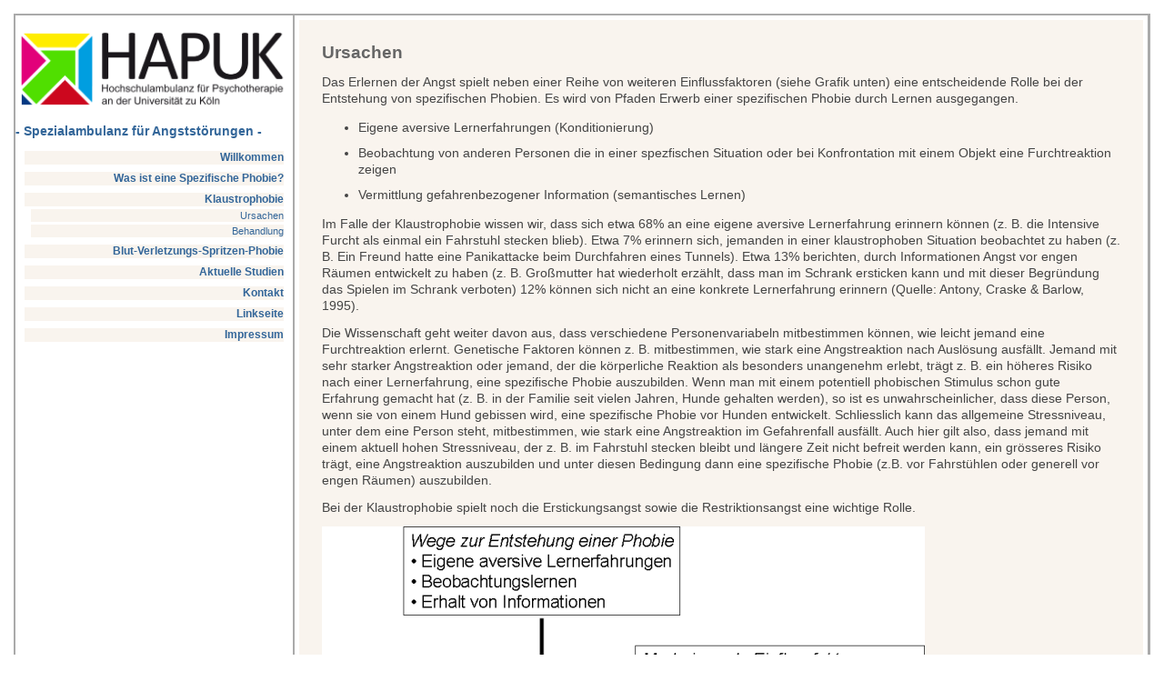

--- FILE ---
content_type: text/html
request_url: https://www.ikpp.uni-koeln.de/phobieinfo/claus_sub1.html
body_size: 1932
content:
<!DOCTYPE html PUBLIC "-//W3C//DTD XHTML 1.0 Strict//EN" "http://www.w3.org/TR/xhtml1/DTD/xhtml1-strict.dtd">
<html lang="de"><head>


<meta http-equiv="content-type" content="text/html; charset=UTF-8">
<link href="css/styles.css" rel="stylesheet" type="text/css"></head><body>
<table class="tablelayout" name="layout table" summary="2-Spalten Layout" cellpadding="0" cellspacing="0">
<tbody><tr>

<td id="left" class="noprint">
<!--NAVIGATION-->
<br><a href="http://www.hapuk.de"><img src="grafik/HAPUK_Logo_farbig.gif" height="90"></a></br> <br>
<div align="left"><font color="#336699"><b>- Spezialambulanz f&uuml;r Angstst&ouml;rungen -</b></font></div>
<p></p>

<div class="menubox">
<div class="menuhead"><a href="index.html" class="menu">Willkommen</a></div>
<div class="menuhead"><a href="spezifischephobien.html" class="menu">Was ist eine Spezifische Phobie?</a></div>
<div class="menuhead"><a href="claus_index.html" class="menu">Klaustrophobie</a></div>
<div class="menusub"><a href="claus_sub1.html" class="menu">Ursachen</a></div>
<div class="menusub"><a href="claus_sub2.html" class="menu">Behandlung</a></div>
<div class="menuhead"><a href='http://www.ohnmachtsneigung.de' class="menu">Blut-Verletzungs-Spritzen-Phobie</a></div>
<div class="menuhead"><a href="studien.html" class="menu">Aktuelle Studien</a></div>
<div class="menuhead"><a href="kontakt.html" class="menu">Kontakt</a></div>
<div class="menuhead"><a href="links.html" class="menu">Linkseite</a></div>
<div class="menuhead"><a href="impressum.html" class="menu">Impressum</a></div>
</div>
</td>

<td id="right">
<!--TITELLEISTE-Wird eventuell noch f�r einen Ticker gebraucht-->
<div id="title"></div></div>

<!--INHALT-->
<div id="content">
<h2>Ursachen</h2>
<p>Das Erlernen der Angst spielt neben einer Reihe von weiteren Einflussfaktoren (siehe Grafik unten) eine entscheidende Rolle
bei der Entstehung von spezifischen Phobien.  Es wird von Pfaden Erwerb einer spezifischen Phobie durch Lernen ausgegangen.
<ul>
<li>Eigene aversive Lernerfahrungen (Konditionierung)</li>
<li>Beobachtung von anderen Personen die in einer spezfischen Situation oder bei Konfrontation mit einem Objekt eine Furchtreaktion zeigen</li>
<li>Vermittlung gefahrenbezogener Information (semantisches Lernen)</li>
</ul>
<p>Im Falle der Klaustrophobie wissen wir, dass sich etwa 68% an eine eigene aversive Lernerfahrung erinnern k&ouml;nnen (z. B. die Intensive Furcht als einmal ein Fahrstuhl stecken blieb).
Etwa 7% erinnern sich, jemanden in einer klaustrophoben Situation beobachtet zu haben (z. B. Ein Freund hatte eine Panikattacke beim Durchfahren eines Tunnels). Etwa 13% berichten, durch Informationen Angst
vor engen R&auml;umen entwickelt zu haben (z. B. Gro&szlig;mutter hat wiederholt erz&auml;hlt, dass man im Schrank ersticken kann und mit dieser Begr&uuml;ndung das Spielen im Schrank verboten)
12% k&ouml;nnen sich nicht an eine konkrete Lernerfahrung erinnern (Quelle: Antony, Craske & Barlow, 1995).</p>
<p>Die Wissenschaft geht weiter davon aus, dass verschiedene Personenvariabeln mitbestimmen k&ouml;nnen, wie leicht jemand eine Furchtreaktion
erlernt. Genetische Faktoren k&ouml;nnen z. B. mitbestimmen, wie stark eine Angstreaktion nach Ausl&ouml;sung ausf&auml;llt. Jemand mit sehr starker
Angstreaktion oder jemand, der die k&ouml;rperliche Reaktion als besonders unangenehm erlebt, tr&auml;gt z. B. ein h&ouml;heres Risiko nach einer Lernerfahrung,
eine spezifische Phobie auszubilden. Wenn man mit einem potentiell phobischen Stimulus schon gute Erfahrung gemacht hat (z. B. in der
Familie seit vielen Jahren, Hunde gehalten werden), so ist es unwahrscheinlicher, dass diese Person, wenn sie von einem Hund gebissen wird,
eine spezifische Phobie vor Hunden entwickelt.  Schliesslich kann das allgemeine Stressniveau, unter dem eine Person steht, mitbestimmen,
wie stark eine Angstreaktion im Gefahrenfall ausf&auml;llt. Auch hier gilt also, dass jemand mit einem aktuell hohen Stressniveau, der z. B. im Fahrstuhl
stecken bleibt und l&auml;ngere Zeit nicht befreit werden kann, ein gr&ouml;sseres Risiko tr&auml;gt, eine Angstreaktion auszubilden und unter diesen
Bedingung dann eine spezifische Phobie (z.B. vor Fahrst&uuml;hlen oder generell vor engen R&auml;umen) auszubilden.</p>
<p>Bei der Klaustrophobie spielt noch die Erstickungsangst sowie die Restriktionsangst eine wichtige Rolle.</p>
</p>
<img src="grafik/warumichgrafik.png" alt="Warum ich?">
</div>

</td></tr>
</tbody></table>
<div id="bottom">www.phobieinfo.de / phobie.koeln</div>
</body></html>

--- FILE ---
content_type: text/css
request_url: https://www.ikpp.uni-koeln.de/phobieinfo/css/styles.css
body_size: 686
content:
body {
margin:15px;
font-family: Arial, Helvetica, sans-serif;
font-size: 0.89em;
color: #000;
background-color: #FFF;
}

img {
border: 0px;
}

h1 {
color: #c33;
font-size: 2.0em;
line-height: 1.1em;
margin: 0px;
padding: 18px 25px 12px 25px;
}

h2 {
color: #666;
font-size: 1.3em;
line-height: 1.2em;
text-decoration: none;
margin: 0px;
padding: 0px 0px 12px 0px;
background-color: #f9f4ee;
}
h3 {
color: #c33;
font-size: 1.0em;
text-decoration: none;
margin: 0px;
padding: 0px 0px 12px 0px;
}
p {
margin: 0px 0px 12px 0px;
}

li {
margin-top: 0px;
margin-bottom: 0.7em;
}

th {
color: #444;
padding: 2px 5px 2px 5px;
vertical-align: top;
font-weight: bold;
text-align: left;
background-color: #f5e9d9;
border-bottom: 1px solid #ccc;
border-right: 1px solid #aaa;
}
td {
padding: 5px;
vertical-align: top;
text-align: left;
border-bottom: 1px solid #ccc;
border-right: 1px solid #aaa;
}


.tdbottom {
padding: 5px;
vertical-align: bottom;
text-align: left;
border-bottom: 1px solid #ccc;
border-right: 1px solid #aaa;
}
.tableform {
border-top: 1px solid #aaa;
border-right: 1px solid #aaa;
border-bottom: 0px;
border-left: 1px solid #aaa;
}
.tdform {
padding: 5px;
vertical-align: middle;
text-align: left;
border-top: 0px;
border-right: 0px;
border-bottom: 1px solid #ccc;
border-left: 0px;
}
.tableformin {
padding: 10px 0px 0px 0px;
border: 0px;
}
.tdformin {
padding: 0px 10px 0px 0px;
vertical-align: middle;
border: 0px;
}
.tablelayout {
margin: 0px;
font-size: 1em;
border: 2px solid #aaa;
background-color: white;
}

#active {
color: #444;
text-decoration: underline;
}

#left {
line-height: 1em;
background-color: white;
width: 168px;
padding: 0px;
padding-bottom: 25px;
vertical-align: top;
border-right: 2px solid #aaa;
}
#right {width: 100%}

.menubox {
font-family: Verdana, Arial, Helvetica, sans-serif;
line-height: 1em;
color: #444;
font-size: 0.85em;
background-color: white;
padding-top: 0px;
padding-bottom: 1px;
}

.menuhead {
padding: 3px 10px 3px 10px;
margin-top: 2px;
font-weight: bold;
background-color: ;
text-align: right;
}

.menu {
display: block;
border:1px;
border-color:black;
line-height: 1.3em;
color: #336699;
background-color: #f9f4ee;
text-decoration: none}
a.menu:hover {text-decoration: underline}

.menusub {
padding: 0px 10px 3px 17px;
font-size: 0.9em;
font-color: #008000;
text-align: right;
}
.menuactive {color: #336699
width: 80%;
display: block;
line-height: 1.3em;
color: #336699;
background-color: #f9f4ee;
text-decoration: underline}
a.menuactive:hover {text-decoration: underline}
}

#title {
background-color: #f9f4ee;
font-size: 1.6em;
}
#content {
padding: 25px;
line-height: 1.3em;
color: #444;
background-color: #f9f4ee;
min-height: 500px;
}

#bottom {
font-family: Verdana, Arial, Helvetica, sans-serif;
width: 100%;
text-align: center;
color: #444;
padding: 5px 0px 6px 0px;
line-height:1.5em;
font-size: 0.85em;
}